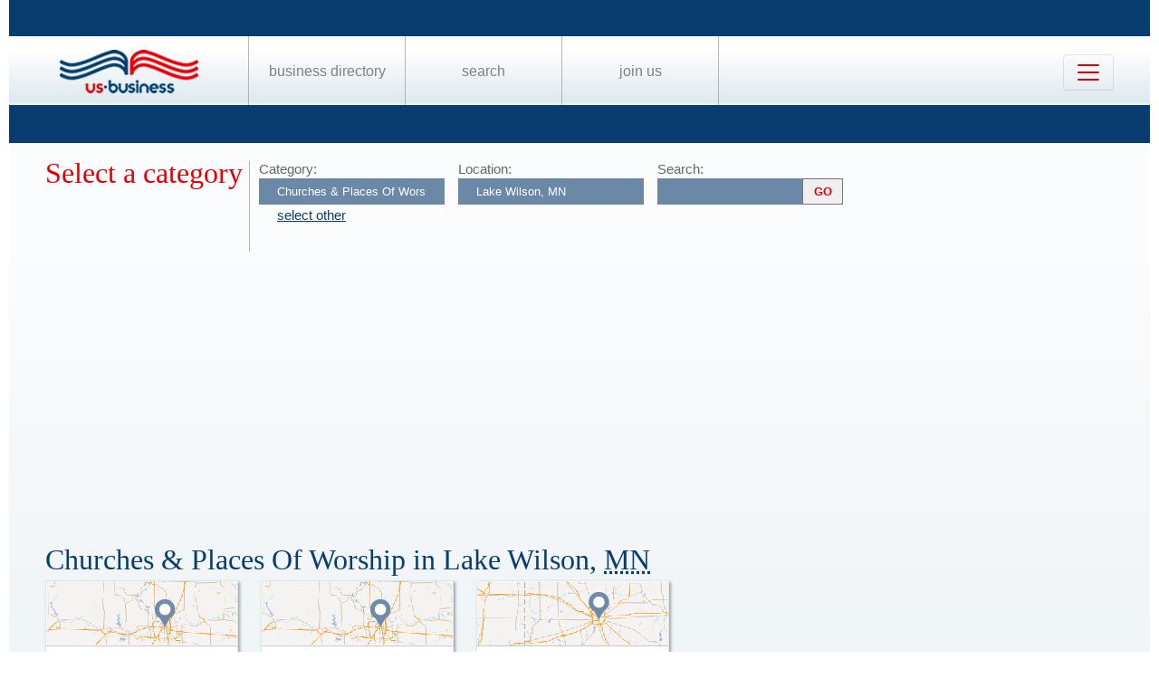

--- FILE ---
content_type: text/html; charset=utf-8
request_url: https://www.google.com/recaptcha/api2/aframe
body_size: 266
content:
<!DOCTYPE HTML><html><head><meta http-equiv="content-type" content="text/html; charset=UTF-8"></head><body><script nonce="oiHXEyaauj7-8TVhGkHt1w">/** Anti-fraud and anti-abuse applications only. See google.com/recaptcha */ try{var clients={'sodar':'https://pagead2.googlesyndication.com/pagead/sodar?'};window.addEventListener("message",function(a){try{if(a.source===window.parent){var b=JSON.parse(a.data);var c=clients[b['id']];if(c){var d=document.createElement('img');d.src=c+b['params']+'&rc='+(localStorage.getItem("rc::a")?sessionStorage.getItem("rc::b"):"");window.document.body.appendChild(d);sessionStorage.setItem("rc::e",parseInt(sessionStorage.getItem("rc::e")||0)+1);localStorage.setItem("rc::h",'1768620837460');}}}catch(b){}});window.parent.postMessage("_grecaptcha_ready", "*");}catch(b){}</script></body></html>